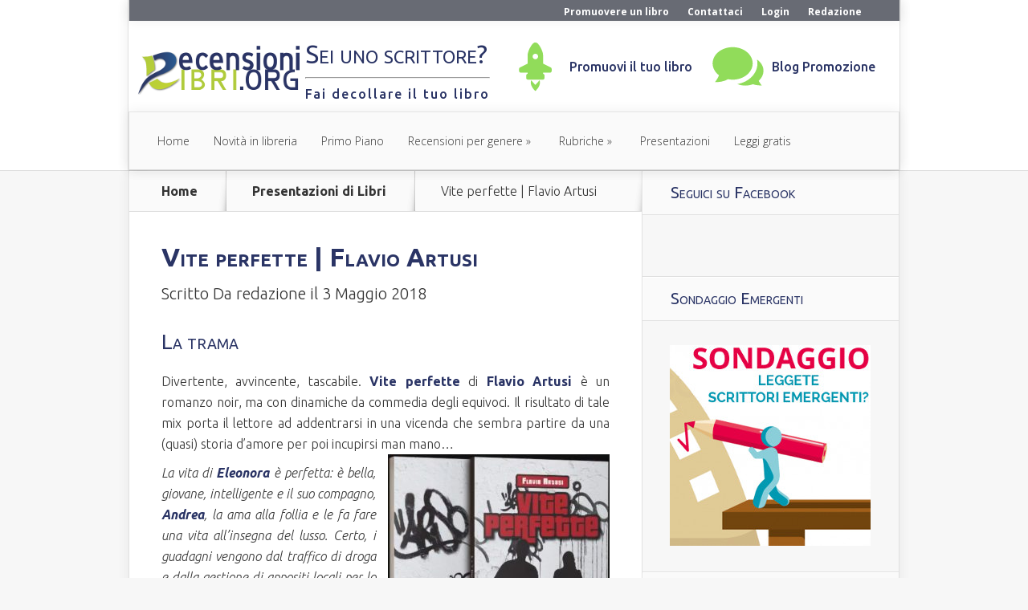

--- FILE ---
content_type: text/html; charset=UTF-8
request_url: https://www.recensionilibri.org/2018/05/289376.html
body_size: 19167
content:
<!DOCTYPE html>
<!--[if IE 6]>
<html id="ie6" lang="it-IT">
<![endif]-->
<!--[if IE 7]>
<html id="ie7" lang="it-IT">
<![endif]-->
<!--[if IE 8]>
<html id="ie8" lang="it-IT">
<![endif]-->
<!--[if !(IE 6) | !(IE 7) | !(IE 8)  ]><!-->
<html lang="it-IT">
<!--<![endif]-->
<head>
<!-- Facebook Pixel Code -->
<script>
  !function(f,b,e,v,n,t,s)
  {if(f.fbq)return;n=f.fbq=function(){n.callMethod?
  n.callMethod.apply(n,arguments):n.queue.push(arguments)};
  if(!f._fbq)f._fbq=n;n.push=n;n.loaded=!0;n.version='2.0';
  n.queue=[];t=b.createElement(e);t.async=!0;
  t.src=v;s=b.getElementsByTagName(e)[0];
  s.parentNode.insertBefore(t,s)}(window, document,'script',
  'https://connect.facebook.net/en_US/fbevents.js');
  fbq('init', '578414095646699');
  fbq('track', 'PageView');
</script>
<noscript><img height="1" width="1" style="display:none"
  src="https://www.facebook.com/tr?id=578414095646699&ev=PageView&noscript=1"
/></noscript>
<!-- End Facebook Pixel Code -->

	<meta charset="UTF-8" />
	<title>Vite perfette | Flavio Artusi</title>
			
	<meta http-equiv="X-UA-Compatible" content="IE=edge">
	<link rel="pingback" href="https://www.recensionilibri.org/xmlrpc.php" />

		<!--[if lt IE 9]>
	<script src="https://www.recensionilibri.org/wp-content/themes/Nexus/js/html5.js" type="text/javascript"></script>
	<![endif]-->

	<script type="text/javascript">
		document.documentElement.className = 'js';
	</script>

	<script>var et_site_url='https://www.recensionilibri.org';var et_post_id='289376';function et_core_page_resource_fallback(a,b){"undefined"===typeof b&&(b=a.sheet.cssRules&&0===a.sheet.cssRules.length);b&&(a.onerror=null,a.onload=null,a.href?a.href=et_site_url+"/?et_core_page_resource="+a.id+et_post_id:a.src&&(a.src=et_site_url+"/?et_core_page_resource="+a.id+et_post_id))}
</script><meta name='robots' content='index, follow, max-image-preview:large, max-snippet:-1, max-video-preview:-1' />

	<!-- This site is optimized with the Yoast SEO plugin v23.7 - https://yoast.com/wordpress/plugins/seo/ -->
	<title>Vite perfette | Flavio Artusi</title>
	<meta name="description" content="Almeno tre i temi portanti di questo romanzo: l’apparenza, rappresentata da quello che vorremmo essere, ma non siamo; l’illusione, manifestata dalla volontà di illudere gli altri e se stessi per adattare la realtà alle nostre esigenze; una vita perfetta, tematica che dà il titolo al testo in esame." />
	<link rel="canonical" href="https://www.recensionilibri.org/2018/05/289376.html" />
	<meta property="og:locale" content="it_IT" />
	<meta property="og:type" content="article" />
	<meta property="og:title" content="Vite perfette | Flavio Artusi" />
	<meta property="og:description" content="Almeno tre i temi portanti di questo romanzo: l’apparenza, rappresentata da quello che vorremmo essere, ma non siamo; l’illusione, manifestata dalla volontà di illudere gli altri e se stessi per adattare la realtà alle nostre esigenze; una vita perfetta, tematica che dà il titolo al testo in esame." />
	<meta property="og:url" content="https://www.recensionilibri.org/2018/05/289376.html" />
	<meta property="og:site_name" content="RecensioniLibri.org" />
	<meta property="article:publisher" content="https://www.facebook.com/recensioni.libri.org" />
	<meta property="article:published_time" content="2018-05-03T11:00:20+00:00" />
	<meta property="article:modified_time" content="2018-05-03T11:44:25+00:00" />
	<meta property="og:image" content="https://www.recensionilibri.org/wp-content/uploads/2018/05/Vite-perfette-276x300.jpg" />
	<meta name="author" content="redazione" />
	<meta name="twitter:card" content="summary_large_image" />
	<meta name="twitter:creator" content="@LeggereLibri" />
	<meta name="twitter:site" content="@LeggereLibri" />
	<meta name="twitter:label1" content="Scritto da" />
	<meta name="twitter:data1" content="redazione" />
	<meta name="twitter:label2" content="Tempo di lettura stimato" />
	<meta name="twitter:data2" content="5 minuti" />
	<script type="application/ld+json" class="yoast-schema-graph">{"@context":"https://schema.org","@graph":[{"@type":"WebPage","@id":"https://www.recensionilibri.org/2018/05/289376.html","url":"https://www.recensionilibri.org/2018/05/289376.html","name":"Vite perfette | Flavio Artusi","isPartOf":{"@id":"https://www.recensionilibri.org/#website"},"primaryImageOfPage":{"@id":"https://www.recensionilibri.org/2018/05/289376.html#primaryimage"},"image":{"@id":"https://www.recensionilibri.org/2018/05/289376.html#primaryimage"},"thumbnailUrl":"https://www.recensionilibri.org/wp-content/uploads/2018/05/Vite-perfette-276x300.jpg","datePublished":"2018-05-03T11:00:20+00:00","dateModified":"2018-05-03T11:44:25+00:00","author":{"@id":"https://www.recensionilibri.org/#/schema/person/acbf8d37dd9e254c50576a871dc28cf5"},"description":"Almeno tre i temi portanti di questo romanzo: l’apparenza, rappresentata da quello che vorremmo essere, ma non siamo; l’illusione, manifestata dalla volontà di illudere gli altri e se stessi per adattare la realtà alle nostre esigenze; una vita perfetta, tematica che dà il titolo al testo in esame.","breadcrumb":{"@id":"https://www.recensionilibri.org/2018/05/289376.html#breadcrumb"},"inLanguage":"it-IT","potentialAction":[{"@type":"ReadAction","target":["https://www.recensionilibri.org/2018/05/289376.html"]}]},{"@type":"ImageObject","inLanguage":"it-IT","@id":"https://www.recensionilibri.org/2018/05/289376.html#primaryimage","url":"https://www.recensionilibri.org/wp-content/uploads/2018/05/Vite-perfette.jpg","contentUrl":"https://www.recensionilibri.org/wp-content/uploads/2018/05/Vite-perfette.jpg","width":968,"height":1052,"caption":"Vite perfette"},{"@type":"BreadcrumbList","@id":"https://www.recensionilibri.org/2018/05/289376.html#breadcrumb","itemListElement":[{"@type":"ListItem","position":1,"name":"Home","item":"https://www.recensionilibri.org/"},{"@type":"ListItem","position":2,"name":"Vite perfette | Flavio Artusi"}]},{"@type":"WebSite","@id":"https://www.recensionilibri.org/#website","url":"https://www.recensionilibri.org/","name":"RecensioniLibri.org","description":"mi piace Leggere Libri ♥","potentialAction":[{"@type":"SearchAction","target":{"@type":"EntryPoint","urlTemplate":"https://www.recensionilibri.org/?s={search_term_string}"},"query-input":{"@type":"PropertyValueSpecification","valueRequired":true,"valueName":"search_term_string"}}],"inLanguage":"it-IT"},{"@type":"Person","@id":"https://www.recensionilibri.org/#/schema/person/acbf8d37dd9e254c50576a871dc28cf5","name":"redazione","url":"https://www.recensionilibri.org/author/redazione"}]}</script>
	<!-- / Yoast SEO plugin. -->


<link rel='dns-prefetch' href='//fonts.googleapis.com' />
<link rel="alternate" type="application/rss+xml" title="RecensioniLibri.org &raquo; Feed" href="https://www.recensionilibri.org/feed" />
<link rel="alternate" type="application/rss+xml" title="RecensioniLibri.org &raquo; Feed dei commenti" href="https://www.recensionilibri.org/comments/feed" />
<link rel="alternate" type="application/rss+xml" title="RecensioniLibri.org &raquo; Vite perfette | Flavio Artusi Feed dei commenti" href="https://www.recensionilibri.org/2018/05/289376.html/feed" />
		<!-- This site uses the Google Analytics by MonsterInsights plugin v9.2.4 - Using Analytics tracking - https://www.monsterinsights.com/ -->
		<!-- Nota: MonsterInsights non è attualmente configurato su questo sito. Il proprietario del sito deve autenticarsi con Google Analytics nel pannello delle impostazioni di MonsterInsights. -->
					<!-- No tracking code set -->
				<!-- / Google Analytics by MonsterInsights -->
		<script type="text/javascript">
/* <![CDATA[ */
window._wpemojiSettings = {"baseUrl":"https:\/\/s.w.org\/images\/core\/emoji\/15.0.3\/72x72\/","ext":".png","svgUrl":"https:\/\/s.w.org\/images\/core\/emoji\/15.0.3\/svg\/","svgExt":".svg","source":{"concatemoji":"https:\/\/www.recensionilibri.org\/wp-includes\/js\/wp-emoji-release.min.js?ver=6.6.2"}};
/*! This file is auto-generated */
!function(i,n){var o,s,e;function c(e){try{var t={supportTests:e,timestamp:(new Date).valueOf()};sessionStorage.setItem(o,JSON.stringify(t))}catch(e){}}function p(e,t,n){e.clearRect(0,0,e.canvas.width,e.canvas.height),e.fillText(t,0,0);var t=new Uint32Array(e.getImageData(0,0,e.canvas.width,e.canvas.height).data),r=(e.clearRect(0,0,e.canvas.width,e.canvas.height),e.fillText(n,0,0),new Uint32Array(e.getImageData(0,0,e.canvas.width,e.canvas.height).data));return t.every(function(e,t){return e===r[t]})}function u(e,t,n){switch(t){case"flag":return n(e,"\ud83c\udff3\ufe0f\u200d\u26a7\ufe0f","\ud83c\udff3\ufe0f\u200b\u26a7\ufe0f")?!1:!n(e,"\ud83c\uddfa\ud83c\uddf3","\ud83c\uddfa\u200b\ud83c\uddf3")&&!n(e,"\ud83c\udff4\udb40\udc67\udb40\udc62\udb40\udc65\udb40\udc6e\udb40\udc67\udb40\udc7f","\ud83c\udff4\u200b\udb40\udc67\u200b\udb40\udc62\u200b\udb40\udc65\u200b\udb40\udc6e\u200b\udb40\udc67\u200b\udb40\udc7f");case"emoji":return!n(e,"\ud83d\udc26\u200d\u2b1b","\ud83d\udc26\u200b\u2b1b")}return!1}function f(e,t,n){var r="undefined"!=typeof WorkerGlobalScope&&self instanceof WorkerGlobalScope?new OffscreenCanvas(300,150):i.createElement("canvas"),a=r.getContext("2d",{willReadFrequently:!0}),o=(a.textBaseline="top",a.font="600 32px Arial",{});return e.forEach(function(e){o[e]=t(a,e,n)}),o}function t(e){var t=i.createElement("script");t.src=e,t.defer=!0,i.head.appendChild(t)}"undefined"!=typeof Promise&&(o="wpEmojiSettingsSupports",s=["flag","emoji"],n.supports={everything:!0,everythingExceptFlag:!0},e=new Promise(function(e){i.addEventListener("DOMContentLoaded",e,{once:!0})}),new Promise(function(t){var n=function(){try{var e=JSON.parse(sessionStorage.getItem(o));if("object"==typeof e&&"number"==typeof e.timestamp&&(new Date).valueOf()<e.timestamp+604800&&"object"==typeof e.supportTests)return e.supportTests}catch(e){}return null}();if(!n){if("undefined"!=typeof Worker&&"undefined"!=typeof OffscreenCanvas&&"undefined"!=typeof URL&&URL.createObjectURL&&"undefined"!=typeof Blob)try{var e="postMessage("+f.toString()+"("+[JSON.stringify(s),u.toString(),p.toString()].join(",")+"));",r=new Blob([e],{type:"text/javascript"}),a=new Worker(URL.createObjectURL(r),{name:"wpTestEmojiSupports"});return void(a.onmessage=function(e){c(n=e.data),a.terminate(),t(n)})}catch(e){}c(n=f(s,u,p))}t(n)}).then(function(e){for(var t in e)n.supports[t]=e[t],n.supports.everything=n.supports.everything&&n.supports[t],"flag"!==t&&(n.supports.everythingExceptFlag=n.supports.everythingExceptFlag&&n.supports[t]);n.supports.everythingExceptFlag=n.supports.everythingExceptFlag&&!n.supports.flag,n.DOMReady=!1,n.readyCallback=function(){n.DOMReady=!0}}).then(function(){return e}).then(function(){var e;n.supports.everything||(n.readyCallback(),(e=n.source||{}).concatemoji?t(e.concatemoji):e.wpemoji&&e.twemoji&&(t(e.twemoji),t(e.wpemoji)))}))}((window,document),window._wpemojiSettings);
/* ]]> */
</script>
<meta content="Nexus Child v.0.1.0" name="generator"/><style id='wp-emoji-styles-inline-css' type='text/css'>

	img.wp-smiley, img.emoji {
		display: inline !important;
		border: none !important;
		box-shadow: none !important;
		height: 1em !important;
		width: 1em !important;
		margin: 0 0.07em !important;
		vertical-align: -0.1em !important;
		background: none !important;
		padding: 0 !important;
	}
</style>
<link rel='stylesheet' id='wp-block-library-css' href='https://www.recensionilibri.org/wp-includes/css/dist/block-library/style.min.css?ver=6.6.2' type='text/css' media='all' />
<style id='classic-theme-styles-inline-css' type='text/css'>
/*! This file is auto-generated */
.wp-block-button__link{color:#fff;background-color:#32373c;border-radius:9999px;box-shadow:none;text-decoration:none;padding:calc(.667em + 2px) calc(1.333em + 2px);font-size:1.125em}.wp-block-file__button{background:#32373c;color:#fff;text-decoration:none}
</style>
<style id='global-styles-inline-css' type='text/css'>
:root{--wp--preset--aspect-ratio--square: 1;--wp--preset--aspect-ratio--4-3: 4/3;--wp--preset--aspect-ratio--3-4: 3/4;--wp--preset--aspect-ratio--3-2: 3/2;--wp--preset--aspect-ratio--2-3: 2/3;--wp--preset--aspect-ratio--16-9: 16/9;--wp--preset--aspect-ratio--9-16: 9/16;--wp--preset--color--black: #000000;--wp--preset--color--cyan-bluish-gray: #abb8c3;--wp--preset--color--white: #ffffff;--wp--preset--color--pale-pink: #f78da7;--wp--preset--color--vivid-red: #cf2e2e;--wp--preset--color--luminous-vivid-orange: #ff6900;--wp--preset--color--luminous-vivid-amber: #fcb900;--wp--preset--color--light-green-cyan: #7bdcb5;--wp--preset--color--vivid-green-cyan: #00d084;--wp--preset--color--pale-cyan-blue: #8ed1fc;--wp--preset--color--vivid-cyan-blue: #0693e3;--wp--preset--color--vivid-purple: #9b51e0;--wp--preset--gradient--vivid-cyan-blue-to-vivid-purple: linear-gradient(135deg,rgba(6,147,227,1) 0%,rgb(155,81,224) 100%);--wp--preset--gradient--light-green-cyan-to-vivid-green-cyan: linear-gradient(135deg,rgb(122,220,180) 0%,rgb(0,208,130) 100%);--wp--preset--gradient--luminous-vivid-amber-to-luminous-vivid-orange: linear-gradient(135deg,rgba(252,185,0,1) 0%,rgba(255,105,0,1) 100%);--wp--preset--gradient--luminous-vivid-orange-to-vivid-red: linear-gradient(135deg,rgba(255,105,0,1) 0%,rgb(207,46,46) 100%);--wp--preset--gradient--very-light-gray-to-cyan-bluish-gray: linear-gradient(135deg,rgb(238,238,238) 0%,rgb(169,184,195) 100%);--wp--preset--gradient--cool-to-warm-spectrum: linear-gradient(135deg,rgb(74,234,220) 0%,rgb(151,120,209) 20%,rgb(207,42,186) 40%,rgb(238,44,130) 60%,rgb(251,105,98) 80%,rgb(254,248,76) 100%);--wp--preset--gradient--blush-light-purple: linear-gradient(135deg,rgb(255,206,236) 0%,rgb(152,150,240) 100%);--wp--preset--gradient--blush-bordeaux: linear-gradient(135deg,rgb(254,205,165) 0%,rgb(254,45,45) 50%,rgb(107,0,62) 100%);--wp--preset--gradient--luminous-dusk: linear-gradient(135deg,rgb(255,203,112) 0%,rgb(199,81,192) 50%,rgb(65,88,208) 100%);--wp--preset--gradient--pale-ocean: linear-gradient(135deg,rgb(255,245,203) 0%,rgb(182,227,212) 50%,rgb(51,167,181) 100%);--wp--preset--gradient--electric-grass: linear-gradient(135deg,rgb(202,248,128) 0%,rgb(113,206,126) 100%);--wp--preset--gradient--midnight: linear-gradient(135deg,rgb(2,3,129) 0%,rgb(40,116,252) 100%);--wp--preset--font-size--small: 13px;--wp--preset--font-size--medium: 20px;--wp--preset--font-size--large: 36px;--wp--preset--font-size--x-large: 42px;--wp--preset--spacing--20: 0.44rem;--wp--preset--spacing--30: 0.67rem;--wp--preset--spacing--40: 1rem;--wp--preset--spacing--50: 1.5rem;--wp--preset--spacing--60: 2.25rem;--wp--preset--spacing--70: 3.38rem;--wp--preset--spacing--80: 5.06rem;--wp--preset--shadow--natural: 6px 6px 9px rgba(0, 0, 0, 0.2);--wp--preset--shadow--deep: 12px 12px 50px rgba(0, 0, 0, 0.4);--wp--preset--shadow--sharp: 6px 6px 0px rgba(0, 0, 0, 0.2);--wp--preset--shadow--outlined: 6px 6px 0px -3px rgba(255, 255, 255, 1), 6px 6px rgba(0, 0, 0, 1);--wp--preset--shadow--crisp: 6px 6px 0px rgba(0, 0, 0, 1);}:where(.is-layout-flex){gap: 0.5em;}:where(.is-layout-grid){gap: 0.5em;}body .is-layout-flex{display: flex;}.is-layout-flex{flex-wrap: wrap;align-items: center;}.is-layout-flex > :is(*, div){margin: 0;}body .is-layout-grid{display: grid;}.is-layout-grid > :is(*, div){margin: 0;}:where(.wp-block-columns.is-layout-flex){gap: 2em;}:where(.wp-block-columns.is-layout-grid){gap: 2em;}:where(.wp-block-post-template.is-layout-flex){gap: 1.25em;}:where(.wp-block-post-template.is-layout-grid){gap: 1.25em;}.has-black-color{color: var(--wp--preset--color--black) !important;}.has-cyan-bluish-gray-color{color: var(--wp--preset--color--cyan-bluish-gray) !important;}.has-white-color{color: var(--wp--preset--color--white) !important;}.has-pale-pink-color{color: var(--wp--preset--color--pale-pink) !important;}.has-vivid-red-color{color: var(--wp--preset--color--vivid-red) !important;}.has-luminous-vivid-orange-color{color: var(--wp--preset--color--luminous-vivid-orange) !important;}.has-luminous-vivid-amber-color{color: var(--wp--preset--color--luminous-vivid-amber) !important;}.has-light-green-cyan-color{color: var(--wp--preset--color--light-green-cyan) !important;}.has-vivid-green-cyan-color{color: var(--wp--preset--color--vivid-green-cyan) !important;}.has-pale-cyan-blue-color{color: var(--wp--preset--color--pale-cyan-blue) !important;}.has-vivid-cyan-blue-color{color: var(--wp--preset--color--vivid-cyan-blue) !important;}.has-vivid-purple-color{color: var(--wp--preset--color--vivid-purple) !important;}.has-black-background-color{background-color: var(--wp--preset--color--black) !important;}.has-cyan-bluish-gray-background-color{background-color: var(--wp--preset--color--cyan-bluish-gray) !important;}.has-white-background-color{background-color: var(--wp--preset--color--white) !important;}.has-pale-pink-background-color{background-color: var(--wp--preset--color--pale-pink) !important;}.has-vivid-red-background-color{background-color: var(--wp--preset--color--vivid-red) !important;}.has-luminous-vivid-orange-background-color{background-color: var(--wp--preset--color--luminous-vivid-orange) !important;}.has-luminous-vivid-amber-background-color{background-color: var(--wp--preset--color--luminous-vivid-amber) !important;}.has-light-green-cyan-background-color{background-color: var(--wp--preset--color--light-green-cyan) !important;}.has-vivid-green-cyan-background-color{background-color: var(--wp--preset--color--vivid-green-cyan) !important;}.has-pale-cyan-blue-background-color{background-color: var(--wp--preset--color--pale-cyan-blue) !important;}.has-vivid-cyan-blue-background-color{background-color: var(--wp--preset--color--vivid-cyan-blue) !important;}.has-vivid-purple-background-color{background-color: var(--wp--preset--color--vivid-purple) !important;}.has-black-border-color{border-color: var(--wp--preset--color--black) !important;}.has-cyan-bluish-gray-border-color{border-color: var(--wp--preset--color--cyan-bluish-gray) !important;}.has-white-border-color{border-color: var(--wp--preset--color--white) !important;}.has-pale-pink-border-color{border-color: var(--wp--preset--color--pale-pink) !important;}.has-vivid-red-border-color{border-color: var(--wp--preset--color--vivid-red) !important;}.has-luminous-vivid-orange-border-color{border-color: var(--wp--preset--color--luminous-vivid-orange) !important;}.has-luminous-vivid-amber-border-color{border-color: var(--wp--preset--color--luminous-vivid-amber) !important;}.has-light-green-cyan-border-color{border-color: var(--wp--preset--color--light-green-cyan) !important;}.has-vivid-green-cyan-border-color{border-color: var(--wp--preset--color--vivid-green-cyan) !important;}.has-pale-cyan-blue-border-color{border-color: var(--wp--preset--color--pale-cyan-blue) !important;}.has-vivid-cyan-blue-border-color{border-color: var(--wp--preset--color--vivid-cyan-blue) !important;}.has-vivid-purple-border-color{border-color: var(--wp--preset--color--vivid-purple) !important;}.has-vivid-cyan-blue-to-vivid-purple-gradient-background{background: var(--wp--preset--gradient--vivid-cyan-blue-to-vivid-purple) !important;}.has-light-green-cyan-to-vivid-green-cyan-gradient-background{background: var(--wp--preset--gradient--light-green-cyan-to-vivid-green-cyan) !important;}.has-luminous-vivid-amber-to-luminous-vivid-orange-gradient-background{background: var(--wp--preset--gradient--luminous-vivid-amber-to-luminous-vivid-orange) !important;}.has-luminous-vivid-orange-to-vivid-red-gradient-background{background: var(--wp--preset--gradient--luminous-vivid-orange-to-vivid-red) !important;}.has-very-light-gray-to-cyan-bluish-gray-gradient-background{background: var(--wp--preset--gradient--very-light-gray-to-cyan-bluish-gray) !important;}.has-cool-to-warm-spectrum-gradient-background{background: var(--wp--preset--gradient--cool-to-warm-spectrum) !important;}.has-blush-light-purple-gradient-background{background: var(--wp--preset--gradient--blush-light-purple) !important;}.has-blush-bordeaux-gradient-background{background: var(--wp--preset--gradient--blush-bordeaux) !important;}.has-luminous-dusk-gradient-background{background: var(--wp--preset--gradient--luminous-dusk) !important;}.has-pale-ocean-gradient-background{background: var(--wp--preset--gradient--pale-ocean) !important;}.has-electric-grass-gradient-background{background: var(--wp--preset--gradient--electric-grass) !important;}.has-midnight-gradient-background{background: var(--wp--preset--gradient--midnight) !important;}.has-small-font-size{font-size: var(--wp--preset--font-size--small) !important;}.has-medium-font-size{font-size: var(--wp--preset--font-size--medium) !important;}.has-large-font-size{font-size: var(--wp--preset--font-size--large) !important;}.has-x-large-font-size{font-size: var(--wp--preset--font-size--x-large) !important;}
:where(.wp-block-post-template.is-layout-flex){gap: 1.25em;}:where(.wp-block-post-template.is-layout-grid){gap: 1.25em;}
:where(.wp-block-columns.is-layout-flex){gap: 2em;}:where(.wp-block-columns.is-layout-grid){gap: 2em;}
:root :where(.wp-block-pullquote){font-size: 1.5em;line-height: 1.6;}
</style>
<link rel='stylesheet' id='wp-polls-css' href='https://www.recensionilibri.org/wp-content/plugins/wp-polls/polls-css.css?ver=2.77.2' type='text/css' media='all' />
<style id='wp-polls-inline-css' type='text/css'>
.wp-polls .pollbar {
	margin: 1px;
	font-size: 6px;
	line-height: 8px;
	height: 8px;
	background-image: url('https://www.recensionilibri.org/wp-content/plugins/wp-polls/images/default/pollbg.gif');
	border: 1px solid #c8c8c8;
}

</style>
<link rel='stylesheet' id='wp-pagenavi-css' href='https://www.recensionilibri.org/wp-content/plugins/wp-pagenavi/pagenavi-css.css?ver=2.70' type='text/css' media='all' />
<link rel='stylesheet' id='nexus-fonts-css' href='https://fonts.googleapis.com/css?family=Open+Sans:300italic,400italic,700italic,800italic,400,300,700,800|Raleway:400,200,100,500,700,800,900&#038;subset=latin,latin-ext' type='text/css' media='all' />
<link rel='stylesheet' id='et-gf-ubuntu-css' href='https://fonts.googleapis.com/css?family=Ubuntu:300,300italic,regular,italic,500,500italic,700,700italic&#038;subset=latin,latin-ext' type='text/css' media='all' />
<link rel='stylesheet' id='nexus-style-css' href='https://www.recensionilibri.org/wp-content/themes/NexusChild/style.css?ver=6.6.2' type='text/css' media='all' />
<link rel='stylesheet' id='et-shortcodes-css-css' href='https://www.recensionilibri.org/wp-content/themes/Nexus/epanel/shortcodes/css/shortcodes-legacy.css?ver=1.7.14' type='text/css' media='all' />
<link rel='stylesheet' id='et-shortcodes-responsive-css-css' href='https://www.recensionilibri.org/wp-content/themes/Nexus/epanel/shortcodes/css/shortcodes_responsive.css?ver=1.7.14' type='text/css' media='all' />
<link rel='stylesheet' id='magnific_popup-css' href='https://www.recensionilibri.org/wp-content/themes/Nexus/includes/page_templates/js/magnific_popup/magnific_popup.css?ver=1.3.4' type='text/css' media='screen' />
<link rel='stylesheet' id='et_page_templates-css' href='https://www.recensionilibri.org/wp-content/themes/Nexus/includes/page_templates/page_templates.css?ver=1.8' type='text/css' media='screen' />
<script type="text/javascript" src="https://www.recensionilibri.org/wp-includes/js/jquery/jquery.min.js?ver=3.7.1" id="jquery-core-js"></script>
<script type="text/javascript" src="https://www.recensionilibri.org/wp-includes/js/jquery/jquery-migrate.min.js?ver=3.4.1" id="jquery-migrate-js"></script>
<link rel="https://api.w.org/" href="https://www.recensionilibri.org/wp-json/" /><link rel="alternate" title="JSON" type="application/json" href="https://www.recensionilibri.org/wp-json/wp/v2/posts/289376" /><link rel="EditURI" type="application/rsd+xml" title="RSD" href="https://www.recensionilibri.org/xmlrpc.php?rsd" />
<meta name="generator" content="WordPress 6.6.2" />
<link rel='shortlink' href='https://www.recensionilibri.org/?p=289376' />
<link rel="alternate" title="oEmbed (JSON)" type="application/json+oembed" href="https://www.recensionilibri.org/wp-json/oembed/1.0/embed?url=https%3A%2F%2Fwww.recensionilibri.org%2F2018%2F05%2F289376.html" />
<link rel="alternate" title="oEmbed (XML)" type="text/xml+oembed" href="https://www.recensionilibri.org/wp-json/oembed/1.0/embed?url=https%3A%2F%2Fwww.recensionilibri.org%2F2018%2F05%2F289376.html&#038;format=xml" />
<link rel="preload" href="https://www.recensionilibri.org/wp-content/plugins/bloom/core/admin/fonts/modules.ttf" as="font" crossorigin="anonymous"><meta name="viewport" content="width=device-width, initial-scale=1.0, maximum-scale=1.0, user-scalable=0" />	<style>
		a { color: #4bb6f5; }

		body { color: #333333; }

		#top-menu li.current-menu-item > a, #top-menu > li > a:hover, .meta-info, .et-description .post-meta span, .categories-tabs:after, .home-tab-active, .home-tab-active:before, a.read-more, .comment-reply-link, h1.post-heading, .form-submit input, .home-tab-active:before, .et-recent-videos-wrap li:before, .nav li ul, .et_mobile_menu, #top-menu > .sfHover > a { background-color: #a9d300; }

		.featured-comments span, #author-info strong, #footer-bottom .current-menu-item a, .featured-comments span { color: #a9d300; }
		.entry-content blockquote, .widget li:before, .footer-widget li:before, .et-popular-mobile-arrow-next { border-left-color: #a9d300; }

		.et-popular-mobile-arrow-previous { border-right-color: #a9d300; }

		#top-menu > li > a { color: #333333; }

		#top-menu > li.current-menu-item > a, #top-menu li li a, .et_mobile_menu li a { color: #ffffff; }

	body { font-family: 'Ubuntu', Helvetica, Arial, Lucida, sans-serif; }	</style>
<style>#featured { background-image: url(https://www.recensionilibri.org/wp-content/uploads/2016/12/sfondo-libreria-recensionilibri.jpg); }</style><link rel="shortcut icon" href="https://www.recensionilibri.org/wp-content/uploads/2016/01/favicon-rl.png" /></head>
<body class="post-template-default single single-post postid-289376 single-format-standard et_bloom et_includes_sidebar">
	<header id="main-header">
		<div class="container">
                    <div id="top-header">
			<div class="container clearfix">
				<div id="et-secondary-menu">
                                                                            <div class="et-secondary-nav"><ul id="et-secondary-nav" class="menu"><li id="menu-item-279099" class="menu-item menu-item-type-custom menu-item-object-custom menu-item-279099"><a title="Come promuovere un libro su questo sito" href="http://promozione.recensionilibri.org">Promuovere un libro</a></li>
<li id="menu-item-283860" class="menu-item menu-item-type-custom menu-item-object-custom menu-item-283860"><a href="http://promozione.recensionilibri.org/contattaci/">Contattaci</a></li>
<li id="menu-item-278716" class="menu-item menu-item-type-custom menu-item-object-custom menu-item-278716"><a href="https://www.recensionilibri.org/wp-login.php">Login</a></li>
<li id="menu-item-279109" class="menu-item menu-item-type-custom menu-item-object-custom menu-item-279109"><a href="http://promozione.recensionilibri.org/redazione">Redazione</a></li>
</ul></div>                                    				</div> <!-- #et-secondary-menu -->

			</div> <!-- .container -->
                    </div>
                    	<div id="top-info" class="clearfix">
                            <div class="header-promo">
                                <div class="header-menu-promo-title">
                                    <div class="menu-text-title">
                                        <h1>Sei uno scrittore?</h1>
                                        <hr/>
                                        <span>Fai decollare il tuo libro</span>
                                    </div>
                                </div>
                                <div class="header-menu-promo">
                                    <div class="menu-icons"><img src="https://www.recensionilibri.org/wp-content/themes/NexusChild/images/launching-rocket.svg"></div>
                                    <div class="menu-text"><a target="_blank" href="https://svoltarepagina.it/?utm_source=recensionilibri.org&utm_medium=link&utm_campaign=Fai%20decollare%20il%20tuo%20libro&utm_content=promuovi%20il%20tuo%20libro">Promuovi il tuo libro</a></div>
                                </div>
                                <div class="header-menu-promo">
                                    <div class="menu-icons"><img src="https://www.recensionilibri.org/wp-content/themes/NexusChild/images/icon_chat.svg"></div>
                                    <div class="menu-text"><a target="_blank" href="https://svoltarepagina.it/blog?utm_source=recensionilibri.org&utm_medium=link&utm_campaign=Fai%20decollare%20il%20tuo%20libro">Blog Promozione</a></div>
                                </div>
                            </div>
                                                            
                            				<a href="https://www.recensionilibri.org/">
					<img src="https://www.recensionilibri.org/wp-content/uploads/2016/01/official-logo.png" alt="RecensioniLibri.org" id="logo" />
				</a>
			</div>

			<div id="top-navigation" class="clearfix">
				<div id="et_mobile_nav_menu"><a href="#" class="mobile_nav closed">Navigation Menu<span class="et_mobile_arrow"></span></a></div>
				<nav>
				<ul id="top-menu" class="nav"><li id="menu-item-4228" class="menu-item menu-item-type-custom menu-item-object-custom menu-item-4228"><a href="http://recensionilibri.org">Home</a></li>
<li id="menu-item-278719" class="menu-item menu-item-type-taxonomy menu-item-object-category menu-item-278719"><a href="https://www.recensionilibri.org/novita-in-libreria">Novità in libreria</a></li>
<li id="menu-item-278749" class="menu-item menu-item-type-taxonomy menu-item-object-category menu-item-278749"><a href="https://www.recensionilibri.org/recensioni-in-primo-piano">Primo Piano</a></li>
<li id="menu-item-278723" class="menu-item menu-item-type-taxonomy menu-item-object-category menu-item-has-children menu-item-278723"><a href="https://www.recensionilibri.org/recensioni-per-genere">Recensioni per genere</a>
<ul class="sub-menu">
	<li id="menu-item-278724" class="menu-item menu-item-type-taxonomy menu-item-object-category menu-item-278724"><a href="https://www.recensionilibri.org/recensioni-per-genere/benessere-e-spiritualita">Benessere e Spiritualità</a></li>
	<li id="menu-item-278725" class="menu-item menu-item-type-taxonomy menu-item-object-category menu-item-278725"><a href="https://www.recensionilibri.org/recensioni-per-genere/biografia">Biografie</a></li>
	<li id="menu-item-278726" class="menu-item menu-item-type-taxonomy menu-item-object-category menu-item-278726"><a href="https://www.recensionilibri.org/recensioni-per-genere/classici-della-letteratura">Classici</a></li>
	<li id="menu-item-278731" class="menu-item menu-item-type-taxonomy menu-item-object-category menu-item-278731"><a href="https://www.recensionilibri.org/recensioni-per-genere/giornalismo">Giornalismo</a></li>
	<li id="menu-item-286812" class="menu-item menu-item-type-taxonomy menu-item-object-category menu-item-has-children menu-item-286812"><a href="https://www.recensionilibri.org/recensioni-per-genere/romanzo">Romanzo</a>
	<ul class="sub-menu">
		<li id="menu-item-286814" class="menu-item menu-item-type-taxonomy menu-item-object-category menu-item-286814"><a href="https://www.recensionilibri.org/recensioni-per-genere/romanzo/chick-lit">Chick Lit</a></li>
		<li id="menu-item-286817" class="menu-item menu-item-type-taxonomy menu-item-object-category menu-item-286817"><a href="https://www.recensionilibri.org/recensioni-per-genere/romanzo/fantasy">Fantasy</a></li>
		<li id="menu-item-286818" class="menu-item menu-item-type-taxonomy menu-item-object-category menu-item-286818"><a href="https://www.recensionilibri.org/recensioni-per-genere/romanzo/filosofia">Filosofici</a></li>
		<li id="menu-item-286820" class="menu-item menu-item-type-taxonomy menu-item-object-category menu-item-286820"><a href="https://www.recensionilibri.org/recensioni-per-genere/romanzo/giallo">Giallo</a></li>
		<li id="menu-item-286821" class="menu-item menu-item-type-taxonomy menu-item-object-category menu-item-286821"><a href="https://www.recensionilibri.org/recensioni-per-genere/romanzo/guerra">Guerra</a></li>
		<li id="menu-item-286825" class="menu-item menu-item-type-taxonomy menu-item-object-category menu-item-286825"><a href="https://www.recensionilibri.org/recensioni-per-genere/romanzo/romanzo-storico">Storico</a></li>
		<li id="menu-item-286826" class="menu-item menu-item-type-taxonomy menu-item-object-category menu-item-286826"><a href="https://www.recensionilibri.org/recensioni-per-genere/romanzo/thriller">Thriller</a></li>
	</ul>
</li>
	<li id="menu-item-278734" class="menu-item menu-item-type-taxonomy menu-item-object-category menu-item-278734"><a href="https://www.recensionilibri.org/recensioni-per-genere/poesia">Poesia</a></li>
	<li id="menu-item-278735" class="menu-item menu-item-type-taxonomy menu-item-object-category menu-item-278735"><a href="https://www.recensionilibri.org/recensioni-per-genere/racconti-e-raccolte">Racconti</a></li>
	<li id="menu-item-278738" class="menu-item menu-item-type-taxonomy menu-item-object-category menu-item-278738"><a href="https://www.recensionilibri.org/saggistica">Saggistica</a></li>
	<li id="menu-item-278739" class="menu-item menu-item-type-taxonomy menu-item-object-category menu-item-278739"><a href="https://www.recensionilibri.org/storiografia">Storiografia</a></li>
</ul>
</li>
<li id="menu-item-278748" class="menu-item menu-item-type-taxonomy menu-item-object-category menu-item-has-children menu-item-278748"><a href="https://www.recensionilibri.org/rubriche">Rubriche</a>
<ul class="sub-menu">
	<li id="menu-item-278741" class="menu-item menu-item-type-taxonomy menu-item-object-category menu-item-278741"><a href="https://www.recensionilibri.org/rubriche/case-editrici">Case editrici</a></li>
	<li id="menu-item-278742" class="menu-item menu-item-type-taxonomy menu-item-object-category menu-item-278742"><a href="https://www.recensionilibri.org/rubriche/eventi-e-festival">Eventi</a></li>
	<li id="menu-item-278743" class="menu-item menu-item-type-taxonomy menu-item-object-category menu-item-278743"><a href="https://www.recensionilibri.org/rubriche/giocosi-equilibri">Giocosi EquiLibri</a></li>
	<li id="menu-item-278744" class="menu-item menu-item-type-taxonomy menu-item-object-category menu-item-278744"><a href="https://www.recensionilibri.org/rubriche/interviste">Interviste</a></li>
	<li id="menu-item-278745" class="menu-item menu-item-type-taxonomy menu-item-object-category menu-item-278745"><a href="https://www.recensionilibri.org/rubriche/lo-scrittore-dietro-langolo">Lo scrittore dietro l&#8217;angolo</a></li>
	<li id="menu-item-278746" class="menu-item menu-item-type-taxonomy menu-item-object-category menu-item-278746"><a href="https://www.recensionilibri.org/rubriche/notizie">Notizie</a></li>
	<li id="menu-item-279830" class="menu-item menu-item-type-taxonomy menu-item-object-category menu-item-279830"><a href="https://www.recensionilibri.org/sondaggi">Sondaggi</a></li>
	<li id="menu-item-278747" class="menu-item menu-item-type-taxonomy menu-item-object-category menu-item-278747"><a href="https://www.recensionilibri.org/rubriche/temi-e-monografie">Temi e Monografie</a></li>
</ul>
</li>
<li id="menu-item-283825" class="menu-item menu-item-type-taxonomy menu-item-object-category current-post-ancestor current-menu-parent current-post-parent menu-item-283825"><a href="https://www.recensionilibri.org/autori-emergenti-italiani">Presentazioni</a></li>
<li id="menu-item-285570" class="menu-item menu-item-type-post_type menu-item-object-page menu-item-285570"><a href="https://www.recensionilibri.org/racconti-scaricare-gratis">Leggi gratis</a></li>
</ul>				</nav>

				<ul id="et-social-icons">
										<li class="twitter">
						<a href="https://twitter.com/@LeggereLibri">
							<span class="et-social-normal">Follow us on Twitter</span>
							<span class="et-social-hover"></span>
						</a>
					</li>
					
										<li class="facebook">
						<a href="https://www.facebook.com/recensioni.libri.org">
							<span class="et-social-normal">Follow us on Facebook</span>
							<span class="et-social-hover"></span>
						</a>
					</li>
					
										<li class="rss">
												<a href="https://www.recensionilibri.org/rss">
							<span class="et-social-normal">Subscribe To Rss Feed</span>
							<span class="et-social-hover"></span>
						</a>
					</li>
					
										<li class="google">
						<a href="https://plus.google.com/+RecensionilibriOrgRL">
							<span class="et-social-normal">Follow Us On Google+</span>
							<span class="et-social-hover"></span>
						</a>
					</li>
									</ul>
			</div> <!-- #top-navigation -->
		</div> <!-- .container -->
	</header> <!-- #main-header -->


<div class="page-wrap container">
	<div id="main-content">
		<div class="main-content-wrap clearfix">
			<div id="content">
				
<div id="breadcrumbs">
			  	<span class="et_breadcrumbs_content">
				<a href="https://www.recensionilibri.org" class="breadcrumbs_home">Home</a> <span class="raquo">&raquo;</span>

								<a href="https://www.recensionilibri.org/autori-emergenti-italiani">Presentazioni di Libri</a> <span class="raquo">&raquo;</span> </span> <!-- .et_breadcrumbs_content --><span class="et_breadcrumbs_title">Vite perfette | Flavio Artusi</span>				
				</div> <!-- #breadcrumbs -->
				<div id="left-area">

									
					<article class="entry-content clearfix">
											<h1 class="main-title">Vite perfette | Flavio Artusi</h1>
					
						<p class="post-meta">Scritto Da <a href="https://www.recensionilibri.org/author/redazione" title="Scritti da redazione" rel="author">redazione</a> il 3 Maggio 2018</p>
                                                                                                        

				
					<h2>La trama</h2>
<p>Divertente, avvincente, tascabile. <strong>Vite perfette</strong> di <strong>Flavio Artusi</strong> è un romanzo noir, ma con dinamiche da commedia degli equivoci. Il risultato di tale mix porta il lettore ad addentrarsi in una vicenda che sembra partire da una (quasi) storia d’amore per poi incupirsi man mano… <a href="[sdm_download_link id=289382]"><img fetchpriority="high" decoding="async" class="alignright wp-image-289377 size-medium" src="https://www.recensionilibri.org/wp-content/uploads/2018/05/Vite-perfette-276x300.jpg" alt="Vite perfette" width="276" height="300" srcset="https://www.recensionilibri.org/wp-content/uploads/2018/05/Vite-perfette-276x300.jpg 276w, https://www.recensionilibri.org/wp-content/uploads/2018/05/Vite-perfette-768x835.jpg 768w, https://www.recensionilibri.org/wp-content/uploads/2018/05/Vite-perfette-610x663.jpg 610w, https://www.recensionilibri.org/wp-content/uploads/2018/05/Vite-perfette.jpg 968w" sizes="(max-width: 276px) 100vw, 276px" /></a></p>
<p><em>La vita di <strong>Eleonora</strong> è perfetta: è bella, giovane, intelligente e il suo compagno, <strong>Andrea</strong>, la ama alla follia e le fa fare una vita all’insegna del lusso. Certo, i guadagni vengono dal traffico di droga e dalla gestione di appositi locali per lo spaccio, ma chi è lei per giudicare? <strong>È felice e la perfezione della sua vita la rende soddisfatta.</strong></em></p>
<p><strong><em>Giancarlo</em></strong><em> ha tutto: una bellissima moglie, due splendidi figli, un’attività farmaceutica prospera e una vita benestante. La sua vita sarebbe perfetta, se non fosse che <strong>Adele</strong>, la compagna, è dispotica e prepotente sia nei suoi confronti che in quelli dell’unico figlio maschio: <strong>Fabio</strong>, brutalmente oppresso dalle pretese della madre e dal paragone con la precisissima sorella maggiore.</em></p>
<p><strong><em>Le vite perfette di Giancarlo ed Eleonora si incrociano</em></strong><em> quando la ragazza si presenta alla farmacia per un colloquio di lavoro e l’uomo decide di assumerla per un tirocinio. Gli intenti di Eleonora sono tutt’altro che onesti: il suo scopo è quello di utilizzare il laboratorio Galenico della farmacia per distillare droghe e aiutare Andrea nei suoi traffici. </em></p>
<p><strong><em>L’esistenza di tutti, tuttavia, viene sconvolta</em></strong><em> quando Eleonora si trova davanti ad un’amara verità che riguarda il suo Andrea…</em></p>
<p><strong>[sdm_download id=&#8221;289382&#8243; fancy=&#8221;0&#8243; color=&#8221;green&#8221; button_text=&#8221;Scarica il racconto&#8221;]</strong></p>
<p>Almeno tre i temi portanti di questo romanzo: <strong>l’apparenza</strong>, rappresentata da quello che vorremmo essere, ma non siamo, e da tutto ciò che cerchiamo di mostrare agli altri; <strong>l’illusione</strong>, fortemente legata all’apparenza, manifestata dalla volontà di illudere gli altri e se stessi per adattare la realtà alle nostre esigenze; <strong>una vita perfetta</strong>, tematica che dà il titolo al testo in esame e che si va ad espletare attraverso la ricerca della “perfezione”, vera e propria costante dell’esistenza umana.</p>
<blockquote>
<p><em>Devi ucciderla» gli ripeto scandendo bene le parole. Lui si alza di scatto, si guarda intorno, come ad assicurarsi che nessuno ci abbia sentito, poi si guarda addosso, come se sentisse già su di sé lo sporco del sangue.</em></p>
<p><em>«No, no, no» inizia a balbettare come un cretino «no, no, no, non posso, non potrei…».</em></p>
<p><em>Mi alzo anch’io, e lo fisso duramente, devo interrompere quel delirio: «Ti immagini se la cosa si venisse a sapere, l’umiliazione con i vicini, i miei genitori, i miei fratelli…» non mi fermo neanche davanti a Giancarlo che farfuglia parole senza senso, il mio volto si riga di lacrime: «Tu l’hai messa incinta e tu la devi uccidere!».</em></p>
<p><em>«Non puoi chiedermi questo, come potrei fare?»</em></p>
</blockquote>
<h2>L’autore</h2>
<p><strong>Flavio Artusi</strong>, 30 anni, dopo gli studi in economia, inizia a lavorare come videomaker e regista. Realizza alcuni cortometraggi, collabora con diverse produzioni cinematografiche e televisive e alla stesura di alcune sceneggiature.</p>
<p><strong>Vite perfette</strong> è il suo romanzo d’esordio anche se non mancano le idee e le storie per il futuro, tant’è che l’autore spera di pubblicarle presto. L’amore per la scrittura in Artusi va di pari passo con un altro grande amore, ovvero quello per le storie: “<strong><em>La mia è una passione per le storie, ascoltarle, raccontarle mi è sempre piaciuto</em></strong><em>, che la forma sia scritta, immagini, il punto è raccontare una storia avvincente, il poter passare qualche ora al di fuori della propria routine</em> &#8211; ci rivela &#8211; <em>la mia personale passione per la scrittura è stata la naturale conseguenza della mia passione per la lettura. <strong>Mi appassionavo alle storie, poi mi sono appassionato agli autori</strong>, e poi ho cercato di comprenderne i meccanismi…</em>”</p>
<p><strong>Vite perfette</strong> si rivolge <strong>a un pubblico molto eterogeneo</strong>, anche se la fascia d’età prediletta di lettori pare essere quella che va dai 30 ai 40 anni.</p>
<p><strong>A chi è dedicato?</strong> “<em>Alle persone a me più vicine, famigliari e amici che consapevolmente, o inconsapevolmente mi hanno aiutato e supportato nel mio percorso</em>. <em>Il complimento più bello è stato forse quello fatto da mia madre, che non aveva mai letto il libro prima della sua pubblicazione e mi ha detto, leggendolo, che dopo poche pagine si era scordata che fossi io l’autore, era talmente presa dalla trama, dagli eventi da scordarsi che stesse leggendo il romanzo del figlio. Non so se in realtà sia un complimento, tuttavia a me ha fatto piacere, il fatto che non si trovasse me in quelle parole, perché <strong>una delle cose che ho cercato di fare è stato mimetizzarmi il più possibile dietro i personaggi</strong></em>”.</p>
<p><strong><em><a href="https://www.recensionilibri.org/2018/03/intervista-a-flavio-artusi-autore-de-vite-perfette.html">QUI</a> potete leggere la nostra intervista all’autore.</em></strong></p>
<h2>Lo stile</h2>
<p>In tema di stile, <strong>Flavio Artusi</strong> non ha dubbi sul fatto che l’attività di lettore abbia ispirato non poco quella di scrittore, come lui stesso sottolinea: “<em>Un autore che ha mi ha molto influenzato è <strong>Palahniuk</strong>, per il suo modo diretto e la costante critica all’ipocrisia occidentale. <strong>Stefano Benni</strong> per la sua ironia dissacrante e l’incredibile fantasia, anche per la capacità di sapersi destreggiare in tantissimi generi letterari. Un altro passaggio fondamentale della mia vita di lettore è stato sicuramente <strong>Salinger</strong> e il suo ‘Giovane Holden’, che ha sicuramente cambiato la mia prospettiva di lettore.</em> <em>Tuttavia, almeno per questo libro, <strong>Chuck Palahniuk</strong> forse è stata la maggiore ispirazione, il genere potrebbe essere simile. Non è stata una volontà di imitazione, ma per quello che volevo raccontare mi è venuto naturale usare questo stile di racconto, che credo sia vicino a lui</em>”.</p>
<p>Infatti, per lo stile narrativo, l’opera protagonista della nostra presentazione potrebbe ricordare <strong><em>Gang Bang</em></strong> di <strong>Chuck Palahniuk</strong>, in virtù di diversi elementi, tra cui il fatto che la vicenda venga narrata da più personaggi e, di conseguenza, da differenti punti di vista.</p>
<p>Però non c’è soltanto la letteratura come fonte di ispirazione per il nostro autore. Nella stesura di <strong>Vite perfette</strong> hanno avuto un ruolo importante anche <strong>serie tv</strong> <strong>e film</strong>: “<em>Sicuramente sono stato influenzato da tanto cinema e serie tv, sono un fruitore di film e serie da sempre, soprattutto per quanto riguarda alcune atmosfere, alcune situazioni riconosco io stesso l’influenza di un certo tipo di cinema, un po’ Tarantino, un po’ i fratelli Coen</em> &#8211; ci spiega Artusi &#8211; <em>poi determinati ambienti, situazioni, alcuni fatti di cronaca che invadono i tg nazionali, le influenze sono state molte.</em>”</p>
<div class="sponsored-space">
<p>Spazio promozionale. Vuoi una presentazione professionale? <a href="/pubblicita">Clicca qui</a></p>
</div>
					</article> <!-- .entry -->

					
					<div id="et-box-author">
						<div id="et-bio-author">
							<div class="author-avatar">
															</div> <!-- end #author-avatar -->

							<p id="author-info">
								<strong>Autore:</strong> redazione							</p> <!-- end #author-info -->

							<p></p>
						</div>

						<div id="et-post-share" class="clearfix">
							<span>Condividi Questo Post Su</span>
							<ul id="et-share-icons">
							<li class="google-share"><a href="https://plus.google.com/share?url=https://www.recensionilibri.org/2018/05/289376.html" target="_blank" class="et-share-button et-share-google">Google</a></li><li class="facebook-share"><a href="http://www.facebook.com/sharer/sharer.php?s=100&amp;p[url]=https://www.recensionilibri.org/2018/05/289376.html&amp;p[images][0]=&amp;p[title]=Vite perfette | Flavio Artusi" target="_blank" class="et-share-button et-share-facebook">Facebook</a></li><li class="twitter-share"><a href="https://twitter.com/intent/tweet?url=https://www.recensionilibri.org/2018/05/289376.html&amp;text=Vite perfette | Flavio Artusi" target="_blank" class="et-share-button et-share-twitter">Twitter</a></li>							</ul>
						</div>
					</div>

				
					<!-- You can start editing here. -->

<section id="comment-wrap">
		   <div id="comment-section" class="nocomments">
		  			 <!-- If comments are open, but there are no comments. -->

		  	   </div>
					<div id="respond" class="comment-respond">
		<h3 id="reply-title" class="comment-reply-title"><span>Invia un Commento</span></h3><form action="https://www.recensionilibri.org/wp-comments-post.php" method="post" id="commentform" class="comment-form"><p class="comment-notes"><span id="email-notes">Il tuo indirizzo email non sarà pubblicato.</span> <span class="required-field-message">I campi obbligatori sono contrassegnati <span class="required">*</span></span></p><p class="comment-form-comment"><label for="comment">Commento <span class="required">*</span></label> <textarea id="comment" name="comment" cols="45" rows="8" maxlength="65525" required="required"></textarea></p><p class="comment-form-author"><label for="author">Nome <span class="required">*</span></label> <input id="author" name="author" type="text" value="" size="30" maxlength="245" autocomplete="name" required="required" /></p>
<p class="comment-form-email"><label for="email">Email <span class="required">*</span></label> <input id="email" name="email" type="text" value="" size="30" maxlength="100" aria-describedby="email-notes" autocomplete="email" required="required" /></p>
<p class="comment-form-url"><label for="url">Sito web</label> <input id="url" name="url" type="text" value="" size="30" maxlength="200" autocomplete="url" /></p>
<p class="comment-form-cookies-consent"><input id="wp-comment-cookies-consent" name="wp-comment-cookies-consent" type="checkbox" value="yes" /> <label for="wp-comment-cookies-consent">Salva il mio nome, email e sito web in questo browser per la prossima volta che commento.</label></p>
<p class="form-submit"><input name="submit" type="submit" id="submit" class="submit" value="Invia Commento" /> <input type='hidden' name='comment_post_ID' value='289376' id='comment_post_ID' />
<input type='hidden' name='comment_parent' id='comment_parent' value='0' />
</p><p style="display: none;"><input type="hidden" id="akismet_comment_nonce" name="akismet_comment_nonce" value="2f9f9dee10" /></p><p style="display: none !important;" class="akismet-fields-container" data-prefix="ak_"><label>&#916;<textarea name="ak_hp_textarea" cols="45" rows="8" maxlength="100"></textarea></label><input type="hidden" id="ak_js_1" name="ak_js" value="9"/><script>document.getElementById( "ak_js_1" ).setAttribute( "value", ( new Date() ).getTime() );</script></p></form>	</div><!-- #respond -->
		</section>				
				</div> 	<!-- end #left-area -->
			</div> <!-- #content -->

				<div id="sidebar">
		<div id="text-3" class="widget widget_text"><h4 class="widgettitle">Seguici su Facebook</h4>			<div class="textwidget"><div class="fb-like-box"  data-href="http://www.facebook.com/pages/Leggere-libri-/182366933732" data-width="250" data-show-faces="true" data-stream="false" data-header="false"></div>
</div>
		</div> <!-- end .widget --><div id="custom_html-2" class="widget_text widget widget_custom_html"><h4 class="widgettitle">Sondaggio Emergenti</h4><div class="textwidget custom-html-widget"><a target="_blank" href="https://insights.hotjar.com/s?siteId=132849&surveyId=15056" rel="noopener"><img src="https://www.recensionilibri.org/wp-content/uploads/2016/11/Sondaggio-EMERGENTI-banner-250.jpg" /></a></div></div> <!-- end .widget --><div id="search-3" class="widget widget_search"><h4 class="widgettitle">Cerca nel sito</h4><form role="search" method="get" id="searchform" class="searchform" action="https://www.recensionilibri.org/">
				<div>
					<label class="screen-reader-text" for="s">Ricerca per:</label>
					<input type="text" value="" name="s" id="s" />
					<input type="submit" id="searchsubmit" value="Cerca" />
				</div>
			</form></div> <!-- end .widget --><div id="tag_cloud-3" class="widget widget_tag_cloud"><h4 class="widgettitle">Recensioni per tema</h4><div class="tagcloud"><a href="https://www.recensionilibri.org/tag/adolescenza" class="tag-cloud-link tag-link-548 tag-link-position-1" style="font-size: 16.781065088757pt;" aria-label="adolescenza (125 elementi)">adolescenza</a>
<a href="https://www.recensionilibri.org/tag/amicizia" class="tag-cloud-link tag-link-743 tag-link-position-2" style="font-size: 17.195266272189pt;" aria-label="amicizia (140 elementi)">amicizia</a>
<a href="https://www.recensionilibri.org/tag/amore" class="tag-cloud-link tag-link-6801 tag-link-position-3" style="font-size: 21.502958579882pt;" aria-label="amore (465 elementi)">amore</a>
<a href="https://www.recensionilibri.org/tag/attualita" class="tag-cloud-link tag-link-6861 tag-link-position-4" style="font-size: 17.85798816568pt;" aria-label="attualità (170 elementi)">attualità</a>
<a href="https://www.recensionilibri.org/tag/avventura" class="tag-cloud-link tag-link-832 tag-link-position-5" style="font-size: 17.278106508876pt;" aria-label="avventura (142 elementi)">avventura</a>
<a href="https://www.recensionilibri.org/tag/azione" class="tag-cloud-link tag-link-1406 tag-link-position-6" style="font-size: 14.378698224852pt;" aria-label="azione (63 elementi)">azione</a>
<a href="https://www.recensionilibri.org/tag/best-seller" class="tag-cloud-link tag-link-1336 tag-link-position-7" style="font-size: 18.603550295858pt;" aria-label="best seller (210 elementi)">best seller</a>
<a href="https://www.recensionilibri.org/tag/bestseller" class="tag-cloud-link tag-link-9291 tag-link-position-8" style="font-size: 11.065088757396pt;" aria-label="bestseller (25 elementi)">bestseller</a>
<a href="https://www.recensionilibri.org/tag/criminalita" class="tag-cloud-link tag-link-6851 tag-link-position-9" style="font-size: 13.467455621302pt;" aria-label="criminalità (49 elementi)">criminalità</a>
<a href="https://www.recensionilibri.org/tag/destino" class="tag-cloud-link tag-link-1177 tag-link-position-10" style="font-size: 16.532544378698pt;" aria-label="destino (116 elementi)">destino</a>
<a href="https://www.recensionilibri.org/tag/donne" class="tag-cloud-link tag-link-569 tag-link-position-11" style="font-size: 20.508875739645pt;" aria-label="donne (352 elementi)">donne</a>
<a href="https://www.recensionilibri.org/tag/editoria" class="tag-cloud-link tag-link-9121 tag-link-position-12" style="font-size: 18.023668639053pt;" aria-label="editoria (178 elementi)">editoria</a>
<a href="https://www.recensionilibri.org/tag/famiglia" class="tag-cloud-link tag-link-6811 tag-link-position-13" style="font-size: 18.10650887574pt;" aria-label="famiglia (181 elementi)">famiglia</a>
<a href="https://www.recensionilibri.org/tag/fantasy" class="tag-cloud-link tag-link-11780 tag-link-position-14" style="font-size: 15.621301775148pt;" aria-label="fantasy (91 elementi)">fantasy</a>
<a href="https://www.recensionilibri.org/tag/giallo-2" class="tag-cloud-link tag-link-11341 tag-link-position-15" style="font-size: 13.550295857988pt;" aria-label="giallo (50 elementi)">giallo</a>
<a href="https://www.recensionilibri.org/tag/graphic-novel" class="tag-cloud-link tag-link-11483 tag-link-position-16" style="font-size: 8pt;" aria-label="graphic novel (10 elementi)">graphic novel</a>
<a href="https://www.recensionilibri.org/tag/guerra-2" class="tag-cloud-link tag-link-6841 tag-link-position-17" style="font-size: 16.615384615385pt;" aria-label="guerra (120 elementi)">guerra</a>
<a href="https://www.recensionilibri.org/tag/ideali" class="tag-cloud-link tag-link-9141 tag-link-position-18" style="font-size: 14.87573964497pt;" aria-label="ideali (73 elementi)">ideali</a>
<a href="https://www.recensionilibri.org/tag/infanzia" class="tag-cloud-link tag-link-9131 tag-link-position-19" style="font-size: 13.467455621302pt;" aria-label="infanzia (49 elementi)">infanzia</a>
<a href="https://www.recensionilibri.org/tag/intervista" class="tag-cloud-link tag-link-11741 tag-link-position-20" style="font-size: 17.526627218935pt;" aria-label="intervista (154 elementi)">intervista</a>
<a href="https://www.recensionilibri.org/tag/intrighi" class="tag-cloud-link tag-link-6781 tag-link-position-21" style="font-size: 18.023668639053pt;" aria-label="intrighi (177 elementi)">intrighi</a>
<a href="https://www.recensionilibri.org/tag/ironia" class="tag-cloud-link tag-link-1204 tag-link-position-22" style="font-size: 15.538461538462pt;" aria-label="ironia (89 elementi)">ironia</a>
<a href="https://www.recensionilibri.org/tag/lavoro" class="tag-cloud-link tag-link-1200 tag-link-position-23" style="font-size: 13.301775147929pt;" aria-label="lavoro (47 elementi)">lavoro</a>
<a href="https://www.recensionilibri.org/tag/libri" class="tag-cloud-link tag-link-11547 tag-link-position-24" style="font-size: 9.1597633136095pt;" aria-label="libri (14 elementi)">libri</a>
<a href="https://www.recensionilibri.org/tag/mistero" class="tag-cloud-link tag-link-1269 tag-link-position-25" style="font-size: 19.266272189349pt;" aria-label="mistero (250 elementi)">mistero</a>
<a href="https://www.recensionilibri.org/tag/morte" class="tag-cloud-link tag-link-666 tag-link-position-26" style="font-size: 16.863905325444pt;" aria-label="morte (127 elementi)">morte</a>
<a href="https://www.recensionilibri.org/tag/musica" class="tag-cloud-link tag-link-554 tag-link-position-27" style="font-size: 14.213017751479pt;" aria-label="musica (60 elementi)">musica</a>
<a href="https://www.recensionilibri.org/tag/noir" class="tag-cloud-link tag-link-10591 tag-link-position-28" style="font-size: 10.319526627219pt;" aria-label="noir (20 elementi)">noir</a>
<a href="https://www.recensionilibri.org/tag/poesia-2" class="tag-cloud-link tag-link-11381 tag-link-position-29" style="font-size: 14.047337278107pt;" aria-label="poesia (58 elementi)">poesia</a>
<a href="https://www.recensionilibri.org/tag/poesie" class="tag-cloud-link tag-link-11790 tag-link-position-30" style="font-size: 10.816568047337pt;" aria-label="poesie (23 elementi)">poesie</a>
<a href="https://www.recensionilibri.org/tag/politica" class="tag-cloud-link tag-link-1007 tag-link-position-31" style="font-size: 13.467455621302pt;" aria-label="politica (49 elementi)">politica</a>
<a href="https://www.recensionilibri.org/tag/poliziesco" class="tag-cloud-link tag-link-9111 tag-link-position-32" style="font-size: 14.130177514793pt;" aria-label="poliziesco (59 elementi)">poliziesco</a>
<a href="https://www.recensionilibri.org/tag/psicologia" class="tag-cloud-link tag-link-650 tag-link-position-33" style="font-size: 16.615384615385pt;" aria-label="psicologia (120 elementi)">psicologia</a>
<a href="https://www.recensionilibri.org/tag/romanzo" class="tag-cloud-link tag-link-11781 tag-link-position-34" style="font-size: 20.591715976331pt;" aria-label="romanzo (359 elementi)">romanzo</a>
<a href="https://www.recensionilibri.org/tag/saggio" class="tag-cloud-link tag-link-11783 tag-link-position-35" style="font-size: 12.804733727811pt;" aria-label="saggio (41 elementi)">saggio</a>
<a href="https://www.recensionilibri.org/tag/sesso" class="tag-cloud-link tag-link-9201 tag-link-position-36" style="font-size: 14.627218934911pt;" aria-label="sesso (68 elementi)">sesso</a>
<a href="https://www.recensionilibri.org/tag/sogni" class="tag-cloud-link tag-link-9301 tag-link-position-37" style="font-size: 9.9881656804734pt;" aria-label="sogni (18 elementi)">sogni</a>
<a href="https://www.recensionilibri.org/tag/spiritualita" class="tag-cloud-link tag-link-1430 tag-link-position-38" style="font-size: 16.94674556213pt;" aria-label="spiritualità (130 elementi)">spiritualità</a>
<a href="https://www.recensionilibri.org/tag/sport" class="tag-cloud-link tag-link-11500 tag-link-position-39" style="font-size: 9.3254437869822pt;" aria-label="sport (15 elementi)">sport</a>
<a href="https://www.recensionilibri.org/tag/storia-2" class="tag-cloud-link tag-link-9651 tag-link-position-40" style="font-size: 18.603550295858pt;" aria-label="storia (207 elementi)">storia</a>
<a href="https://www.recensionilibri.org/tag/thriller-2" class="tag-cloud-link tag-link-11411 tag-link-position-41" style="font-size: 16.284023668639pt;" aria-label="thriller (108 elementi)">thriller</a>
<a href="https://www.recensionilibri.org/tag/tradimenti" class="tag-cloud-link tag-link-6771 tag-link-position-42" style="font-size: 9.1597633136095pt;" aria-label="tradimenti (14 elementi)">tradimenti</a>
<a href="https://www.recensionilibri.org/tag/viaggi" class="tag-cloud-link tag-link-1035 tag-link-position-43" style="font-size: 16.449704142012pt;" aria-label="viaggi (115 elementi)">viaggi</a>
<a href="https://www.recensionilibri.org/tag/violenza" class="tag-cloud-link tag-link-6761 tag-link-position-44" style="font-size: 14.378698224852pt;" aria-label="violenza (63 elementi)">violenza</a>
<a href="https://www.recensionilibri.org/tag/vita-vissuta" class="tag-cloud-link tag-link-1291 tag-link-position-45" style="font-size: 22pt;" aria-label="vita vissuta (533 elementi)">vita vissuta</a></div>
</div> <!-- end .widget --><div id="linkcat-2" class="widget widget_links"><h4 class="widgettitle">Blogroll</h4>
	<ul class='xoxo blogroll'>
<li><a href="https://www.facebook.com/pages/Leggere-libri-/182366933732">Leggere Libri</a></li>
<li><a href="http://promozione.recensionilibri.org/">Promuovere un libro sul web</a></li>
<li><a href="https://www.facebook.com/groups/VoltarePagina.Net/" title="Imparare a promuovere un libro. La pagina fan per gli autori emergenti">Svoltare Pagina</a></li>

	</ul>
</div> <!-- end .widget -->
<div id="archives-3" class="widget widget_archive"><h4 class="widgettitle">Archivi</h4>		<label class="screen-reader-text" for="archives-dropdown-3">Archivi</label>
		<select id="archives-dropdown-3" name="archive-dropdown">
			
			<option value="">Seleziona il mese</option>
				<option value='https://www.recensionilibri.org/2026/01'> Gennaio 2026 </option>
	<option value='https://www.recensionilibri.org/2025/12'> Dicembre 2025 </option>
	<option value='https://www.recensionilibri.org/2025/11'> Novembre 2025 </option>
	<option value='https://www.recensionilibri.org/2025/10'> Ottobre 2025 </option>
	<option value='https://www.recensionilibri.org/2025/09'> Settembre 2025 </option>
	<option value='https://www.recensionilibri.org/2025/07'> Luglio 2025 </option>
	<option value='https://www.recensionilibri.org/2025/05'> Maggio 2025 </option>
	<option value='https://www.recensionilibri.org/2025/04'> Aprile 2025 </option>
	<option value='https://www.recensionilibri.org/2025/03'> Marzo 2025 </option>
	<option value='https://www.recensionilibri.org/2025/02'> Febbraio 2025 </option>
	<option value='https://www.recensionilibri.org/2025/01'> Gennaio 2025 </option>
	<option value='https://www.recensionilibri.org/2024/12'> Dicembre 2024 </option>
	<option value='https://www.recensionilibri.org/2024/11'> Novembre 2024 </option>
	<option value='https://www.recensionilibri.org/2024/10'> Ottobre 2024 </option>
	<option value='https://www.recensionilibri.org/2024/09'> Settembre 2024 </option>
	<option value='https://www.recensionilibri.org/2024/07'> Luglio 2024 </option>
	<option value='https://www.recensionilibri.org/2024/06'> Giugno 2024 </option>
	<option value='https://www.recensionilibri.org/2024/05'> Maggio 2024 </option>
	<option value='https://www.recensionilibri.org/2024/04'> Aprile 2024 </option>
	<option value='https://www.recensionilibri.org/2024/03'> Marzo 2024 </option>
	<option value='https://www.recensionilibri.org/2024/02'> Febbraio 2024 </option>
	<option value='https://www.recensionilibri.org/2024/01'> Gennaio 2024 </option>
	<option value='https://www.recensionilibri.org/2023/12'> Dicembre 2023 </option>
	<option value='https://www.recensionilibri.org/2023/11'> Novembre 2023 </option>
	<option value='https://www.recensionilibri.org/2023/10'> Ottobre 2023 </option>
	<option value='https://www.recensionilibri.org/2023/09'> Settembre 2023 </option>
	<option value='https://www.recensionilibri.org/2023/07'> Luglio 2023 </option>
	<option value='https://www.recensionilibri.org/2023/06'> Giugno 2023 </option>
	<option value='https://www.recensionilibri.org/2023/05'> Maggio 2023 </option>
	<option value='https://www.recensionilibri.org/2023/04'> Aprile 2023 </option>
	<option value='https://www.recensionilibri.org/2023/03'> Marzo 2023 </option>
	<option value='https://www.recensionilibri.org/2023/02'> Febbraio 2023 </option>
	<option value='https://www.recensionilibri.org/2023/01'> Gennaio 2023 </option>
	<option value='https://www.recensionilibri.org/2022/12'> Dicembre 2022 </option>
	<option value='https://www.recensionilibri.org/2022/11'> Novembre 2022 </option>
	<option value='https://www.recensionilibri.org/2022/10'> Ottobre 2022 </option>
	<option value='https://www.recensionilibri.org/2022/09'> Settembre 2022 </option>
	<option value='https://www.recensionilibri.org/2022/08'> Agosto 2022 </option>
	<option value='https://www.recensionilibri.org/2022/07'> Luglio 2022 </option>
	<option value='https://www.recensionilibri.org/2021/12'> Dicembre 2021 </option>
	<option value='https://www.recensionilibri.org/2021/11'> Novembre 2021 </option>
	<option value='https://www.recensionilibri.org/2021/10'> Ottobre 2021 </option>
	<option value='https://www.recensionilibri.org/2021/09'> Settembre 2021 </option>
	<option value='https://www.recensionilibri.org/2021/08'> Agosto 2021 </option>
	<option value='https://www.recensionilibri.org/2021/07'> Luglio 2021 </option>
	<option value='https://www.recensionilibri.org/2021/06'> Giugno 2021 </option>
	<option value='https://www.recensionilibri.org/2021/05'> Maggio 2021 </option>
	<option value='https://www.recensionilibri.org/2021/04'> Aprile 2021 </option>
	<option value='https://www.recensionilibri.org/2021/03'> Marzo 2021 </option>
	<option value='https://www.recensionilibri.org/2021/02'> Febbraio 2021 </option>
	<option value='https://www.recensionilibri.org/2021/01'> Gennaio 2021 </option>
	<option value='https://www.recensionilibri.org/2020/12'> Dicembre 2020 </option>
	<option value='https://www.recensionilibri.org/2020/11'> Novembre 2020 </option>
	<option value='https://www.recensionilibri.org/2020/10'> Ottobre 2020 </option>
	<option value='https://www.recensionilibri.org/2020/09'> Settembre 2020 </option>
	<option value='https://www.recensionilibri.org/2020/08'> Agosto 2020 </option>
	<option value='https://www.recensionilibri.org/2020/07'> Luglio 2020 </option>
	<option value='https://www.recensionilibri.org/2020/06'> Giugno 2020 </option>
	<option value='https://www.recensionilibri.org/2020/05'> Maggio 2020 </option>
	<option value='https://www.recensionilibri.org/2020/04'> Aprile 2020 </option>
	<option value='https://www.recensionilibri.org/2020/03'> Marzo 2020 </option>
	<option value='https://www.recensionilibri.org/2020/02'> Febbraio 2020 </option>
	<option value='https://www.recensionilibri.org/2020/01'> Gennaio 2020 </option>
	<option value='https://www.recensionilibri.org/2019/12'> Dicembre 2019 </option>
	<option value='https://www.recensionilibri.org/2019/10'> Ottobre 2019 </option>
	<option value='https://www.recensionilibri.org/2019/09'> Settembre 2019 </option>
	<option value='https://www.recensionilibri.org/2019/08'> Agosto 2019 </option>
	<option value='https://www.recensionilibri.org/2019/07'> Luglio 2019 </option>
	<option value='https://www.recensionilibri.org/2019/06'> Giugno 2019 </option>
	<option value='https://www.recensionilibri.org/2019/05'> Maggio 2019 </option>
	<option value='https://www.recensionilibri.org/2019/04'> Aprile 2019 </option>
	<option value='https://www.recensionilibri.org/2019/03'> Marzo 2019 </option>
	<option value='https://www.recensionilibri.org/2019/02'> Febbraio 2019 </option>
	<option value='https://www.recensionilibri.org/2019/01'> Gennaio 2019 </option>
	<option value='https://www.recensionilibri.org/2018/12'> Dicembre 2018 </option>
	<option value='https://www.recensionilibri.org/2018/11'> Novembre 2018 </option>
	<option value='https://www.recensionilibri.org/2018/10'> Ottobre 2018 </option>
	<option value='https://www.recensionilibri.org/2018/09'> Settembre 2018 </option>
	<option value='https://www.recensionilibri.org/2018/08'> Agosto 2018 </option>
	<option value='https://www.recensionilibri.org/2018/07'> Luglio 2018 </option>
	<option value='https://www.recensionilibri.org/2018/06'> Giugno 2018 </option>
	<option value='https://www.recensionilibri.org/2018/05'> Maggio 2018 </option>
	<option value='https://www.recensionilibri.org/2018/04'> Aprile 2018 </option>
	<option value='https://www.recensionilibri.org/2018/03'> Marzo 2018 </option>
	<option value='https://www.recensionilibri.org/2018/02'> Febbraio 2018 </option>
	<option value='https://www.recensionilibri.org/2018/01'> Gennaio 2018 </option>
	<option value='https://www.recensionilibri.org/2017/12'> Dicembre 2017 </option>
	<option value='https://www.recensionilibri.org/2017/11'> Novembre 2017 </option>
	<option value='https://www.recensionilibri.org/2017/10'> Ottobre 2017 </option>
	<option value='https://www.recensionilibri.org/2017/09'> Settembre 2017 </option>
	<option value='https://www.recensionilibri.org/2017/08'> Agosto 2017 </option>
	<option value='https://www.recensionilibri.org/2017/06'> Giugno 2017 </option>
	<option value='https://www.recensionilibri.org/2017/05'> Maggio 2017 </option>
	<option value='https://www.recensionilibri.org/2017/04'> Aprile 2017 </option>
	<option value='https://www.recensionilibri.org/2017/03'> Marzo 2017 </option>
	<option value='https://www.recensionilibri.org/2017/02'> Febbraio 2017 </option>
	<option value='https://www.recensionilibri.org/2017/01'> Gennaio 2017 </option>
	<option value='https://www.recensionilibri.org/2016/12'> Dicembre 2016 </option>
	<option value='https://www.recensionilibri.org/2016/11'> Novembre 2016 </option>
	<option value='https://www.recensionilibri.org/2016/10'> Ottobre 2016 </option>
	<option value='https://www.recensionilibri.org/2016/09'> Settembre 2016 </option>
	<option value='https://www.recensionilibri.org/2016/08'> Agosto 2016 </option>
	<option value='https://www.recensionilibri.org/2016/07'> Luglio 2016 </option>
	<option value='https://www.recensionilibri.org/2016/06'> Giugno 2016 </option>
	<option value='https://www.recensionilibri.org/2016/05'> Maggio 2016 </option>
	<option value='https://www.recensionilibri.org/2016/04'> Aprile 2016 </option>
	<option value='https://www.recensionilibri.org/2016/03'> Marzo 2016 </option>
	<option value='https://www.recensionilibri.org/2016/02'> Febbraio 2016 </option>
	<option value='https://www.recensionilibri.org/2016/01'> Gennaio 2016 </option>
	<option value='https://www.recensionilibri.org/2015/12'> Dicembre 2015 </option>
	<option value='https://www.recensionilibri.org/2015/11'> Novembre 2015 </option>
	<option value='https://www.recensionilibri.org/2015/10'> Ottobre 2015 </option>
	<option value='https://www.recensionilibri.org/2015/09'> Settembre 2015 </option>
	<option value='https://www.recensionilibri.org/2015/08'> Agosto 2015 </option>
	<option value='https://www.recensionilibri.org/2015/07'> Luglio 2015 </option>
	<option value='https://www.recensionilibri.org/2015/06'> Giugno 2015 </option>
	<option value='https://www.recensionilibri.org/2015/05'> Maggio 2015 </option>
	<option value='https://www.recensionilibri.org/2015/04'> Aprile 2015 </option>
	<option value='https://www.recensionilibri.org/2015/03'> Marzo 2015 </option>
	<option value='https://www.recensionilibri.org/2015/02'> Febbraio 2015 </option>
	<option value='https://www.recensionilibri.org/2015/01'> Gennaio 2015 </option>
	<option value='https://www.recensionilibri.org/2014/12'> Dicembre 2014 </option>
	<option value='https://www.recensionilibri.org/2014/11'> Novembre 2014 </option>
	<option value='https://www.recensionilibri.org/2014/10'> Ottobre 2014 </option>
	<option value='https://www.recensionilibri.org/2014/09'> Settembre 2014 </option>
	<option value='https://www.recensionilibri.org/2014/08'> Agosto 2014 </option>
	<option value='https://www.recensionilibri.org/2014/07'> Luglio 2014 </option>
	<option value='https://www.recensionilibri.org/2014/06'> Giugno 2014 </option>
	<option value='https://www.recensionilibri.org/2014/05'> Maggio 2014 </option>
	<option value='https://www.recensionilibri.org/2014/04'> Aprile 2014 </option>
	<option value='https://www.recensionilibri.org/2014/03'> Marzo 2014 </option>
	<option value='https://www.recensionilibri.org/2014/02'> Febbraio 2014 </option>
	<option value='https://www.recensionilibri.org/2014/01'> Gennaio 2014 </option>
	<option value='https://www.recensionilibri.org/2013/12'> Dicembre 2013 </option>
	<option value='https://www.recensionilibri.org/2013/11'> Novembre 2013 </option>
	<option value='https://www.recensionilibri.org/2013/10'> Ottobre 2013 </option>
	<option value='https://www.recensionilibri.org/2013/09'> Settembre 2013 </option>
	<option value='https://www.recensionilibri.org/2013/08'> Agosto 2013 </option>
	<option value='https://www.recensionilibri.org/2013/07'> Luglio 2013 </option>
	<option value='https://www.recensionilibri.org/2013/06'> Giugno 2013 </option>
	<option value='https://www.recensionilibri.org/2013/05'> Maggio 2013 </option>
	<option value='https://www.recensionilibri.org/2013/04'> Aprile 2013 </option>
	<option value='https://www.recensionilibri.org/2013/03'> Marzo 2013 </option>
	<option value='https://www.recensionilibri.org/2013/02'> Febbraio 2013 </option>
	<option value='https://www.recensionilibri.org/2013/01'> Gennaio 2013 </option>
	<option value='https://www.recensionilibri.org/2012/12'> Dicembre 2012 </option>
	<option value='https://www.recensionilibri.org/2012/11'> Novembre 2012 </option>
	<option value='https://www.recensionilibri.org/2012/10'> Ottobre 2012 </option>
	<option value='https://www.recensionilibri.org/2012/09'> Settembre 2012 </option>
	<option value='https://www.recensionilibri.org/2012/08'> Agosto 2012 </option>
	<option value='https://www.recensionilibri.org/2012/07'> Luglio 2012 </option>
	<option value='https://www.recensionilibri.org/2012/06'> Giugno 2012 </option>
	<option value='https://www.recensionilibri.org/2012/05'> Maggio 2012 </option>
	<option value='https://www.recensionilibri.org/2012/04'> Aprile 2012 </option>
	<option value='https://www.recensionilibri.org/2012/03'> Marzo 2012 </option>
	<option value='https://www.recensionilibri.org/2012/02'> Febbraio 2012 </option>
	<option value='https://www.recensionilibri.org/2012/01'> Gennaio 2012 </option>
	<option value='https://www.recensionilibri.org/2011/12'> Dicembre 2011 </option>
	<option value='https://www.recensionilibri.org/2011/11'> Novembre 2011 </option>
	<option value='https://www.recensionilibri.org/2011/10'> Ottobre 2011 </option>
	<option value='https://www.recensionilibri.org/2011/09'> Settembre 2011 </option>
	<option value='https://www.recensionilibri.org/2011/08'> Agosto 2011 </option>
	<option value='https://www.recensionilibri.org/2011/07'> Luglio 2011 </option>
	<option value='https://www.recensionilibri.org/2011/06'> Giugno 2011 </option>
	<option value='https://www.recensionilibri.org/2011/05'> Maggio 2011 </option>
	<option value='https://www.recensionilibri.org/2011/04'> Aprile 2011 </option>
	<option value='https://www.recensionilibri.org/2011/03'> Marzo 2011 </option>
	<option value='https://www.recensionilibri.org/2011/02'> Febbraio 2011 </option>
	<option value='https://www.recensionilibri.org/2011/01'> Gennaio 2011 </option>
	<option value='https://www.recensionilibri.org/2010/12'> Dicembre 2010 </option>
	<option value='https://www.recensionilibri.org/2010/11'> Novembre 2010 </option>
	<option value='https://www.recensionilibri.org/2010/10'> Ottobre 2010 </option>
	<option value='https://www.recensionilibri.org/2010/09'> Settembre 2010 </option>
	<option value='https://www.recensionilibri.org/2010/08'> Agosto 2010 </option>
	<option value='https://www.recensionilibri.org/2010/07'> Luglio 2010 </option>
	<option value='https://www.recensionilibri.org/2010/06'> Giugno 2010 </option>
	<option value='https://www.recensionilibri.org/2010/05'> Maggio 2010 </option>
	<option value='https://www.recensionilibri.org/2010/04'> Aprile 2010 </option>
	<option value='https://www.recensionilibri.org/2010/03'> Marzo 2010 </option>
	<option value='https://www.recensionilibri.org/2010/02'> Febbraio 2010 </option>
	<option value='https://www.recensionilibri.org/2010/01'> Gennaio 2010 </option>
	<option value='https://www.recensionilibri.org/2009/12'> Dicembre 2009 </option>
	<option value='https://www.recensionilibri.org/2009/11'> Novembre 2009 </option>
	<option value='https://www.recensionilibri.org/2009/10'> Ottobre 2009 </option>
	<option value='https://www.recensionilibri.org/2009/09'> Settembre 2009 </option>
	<option value='https://www.recensionilibri.org/2009/08'> Agosto 2009 </option>
	<option value='https://www.recensionilibri.org/2009/07'> Luglio 2009 </option>
	<option value='https://www.recensionilibri.org/2009/06'> Giugno 2009 </option>
	<option value='https://www.recensionilibri.org/2009/05'> Maggio 2009 </option>
	<option value='https://www.recensionilibri.org/2009/04'> Aprile 2009 </option>
	<option value='https://www.recensionilibri.org/2008/09'> Settembre 2008 </option>
	<option value='https://www.recensionilibri.org/2008/08'> Agosto 2008 </option>
	<option value='https://www.recensionilibri.org/2008/07'> Luglio 2008 </option>
	<option value='https://www.recensionilibri.org/2008/06'> Giugno 2008 </option>
	<option value='https://www.recensionilibri.org/2008/05'> Maggio 2008 </option>
	<option value='https://www.recensionilibri.org/2008/04'> Aprile 2008 </option>
	<option value='https://www.recensionilibri.org/2008/03'> Marzo 2008 </option>
	<option value='https://www.recensionilibri.org/2008/02'> Febbraio 2008 </option>
	<option value='https://www.recensionilibri.org/2008/01'> Gennaio 2008 </option>
	<option value='https://www.recensionilibri.org/2007/12'> Dicembre 2007 </option>
	<option value='https://www.recensionilibri.org/2007/11'> Novembre 2007 </option>
	<option value='https://www.recensionilibri.org/2007/10'> Ottobre 2007 </option>
	<option value='https://www.recensionilibri.org/2007/09'> Settembre 2007 </option>
	<option value='https://www.recensionilibri.org/2007/08'> Agosto 2007 </option>
	<option value='https://www.recensionilibri.org/2007/07'> Luglio 2007 </option>

		</select>

			<script type="text/javascript">
/* <![CDATA[ */

(function() {
	var dropdown = document.getElementById( "archives-dropdown-3" );
	function onSelectChange() {
		if ( dropdown.options[ dropdown.selectedIndex ].value !== '' ) {
			document.location.href = this.options[ this.selectedIndex ].value;
		}
	}
	dropdown.onchange = onSelectChange;
})();

/* ]]> */
</script>
</div> <!-- end .widget -->	</div> <!-- end #sidebar -->
		</div> <!-- .main-content-wrap -->

			</div> <!-- #main-content -->

			
<footer id="main-footer">
	<div id="footer-widgets" class="clearfix">
	<div class="footer-widget"><div id="aboutmewidget-2" class="fwidget widget_aboutmewidget"><h4 class="title">Chi Siamo</h4>		<div class="clearfix">
			<img src="" id="about-image" alt="" />
			VoltarePagina.Net è una associazione che svolge attività culturale e persegue fini educativi e di formazione. L'associazione ha come scopo fondativo la valorizzazione della cultura, la diffusione della letteratura e la promozione degli autori emergenti e delle loro opere. 		</div> <!-- end about me section -->
	</div> <!-- end .fwidget --></div> <!-- end .footer-widget --><div class="footer-widget"><div id="nav_menu-3" class="fwidget widget_nav_menu"><h4 class="title">Topics</h4><div class="menu-topics-container"><ul id="menu-topics" class="menu"><li id="menu-item-273391" class="menu-item menu-item-type-taxonomy menu-item-object-category current-post-ancestor current-menu-parent current-post-parent menu-item-273391"><a href="https://www.recensionilibri.org/autori-emergenti-italiani">Presentazioni di Libri</a></li>
<li id="menu-item-283314" class="menu-item menu-item-type-taxonomy menu-item-object-category menu-item-283314"><a href="https://www.recensionilibri.org/rubriche/lautore-invisibile">L&#8217;autore invisibile</a></li>
<li id="menu-item-273401" class="menu-item menu-item-type-taxonomy menu-item-object-category menu-item-273401"><a href="https://www.recensionilibri.org/novita-in-libreria">Novità in libreria</a></li>
<li id="menu-item-273381" class="menu-item menu-item-type-taxonomy menu-item-object-category menu-item-273381"><a href="https://www.recensionilibri.org/recensioni-in-primo-piano">Primo Piano</a></li>
<li id="menu-item-273421" class="menu-item menu-item-type-taxonomy menu-item-object-category menu-item-273421"><a href="https://www.recensionilibri.org/sondaggi">Sondaggi</a></li>
</ul></div></div> <!-- end .fwidget --><div id="nav_menu-6" class="fwidget widget_nav_menu"><div class="menu-policy-container"><ul id="menu-policy" class="menu"><li id="menu-item-282967" class="menu-item menu-item-type-post_type menu-item-object-page menu-item-282967"><a href="https://www.recensionilibri.org/informativa-estesa-sui-cookie">Informativa estesa sui Cookie</a></li>
<li id="menu-item-282968" class="menu-item menu-item-type-post_type menu-item-object-page menu-item-282968"><a href="https://www.recensionilibri.org/informativa-privacy">Privacy Policy</a></li>
</ul></div></div> <!-- end .fwidget --></div> <!-- end .footer-widget --><div class="footer-widget"><div id="nav_menu-4" class="fwidget widget_nav_menu"><h4 class="title">Rubriche</h4><div class="menu-rubriche-container"><ul id="menu-rubriche" class="menu"><li id="menu-item-273141" class="menu-item menu-item-type-taxonomy menu-item-object-category menu-item-273141"><a href="https://www.recensionilibri.org/rubriche/case-editrici">Case editrici</a></li>
<li id="menu-item-273151" class="menu-item menu-item-type-taxonomy menu-item-object-category menu-item-273151"><a href="https://www.recensionilibri.org/rubriche/eventi-e-festival">Eventi</a></li>
<li id="menu-item-273161" class="menu-item menu-item-type-taxonomy menu-item-object-category menu-item-273161"><a href="https://www.recensionilibri.org/rubriche/giocosi-equilibri">Giocosi EquiLibri</a></li>
<li id="menu-item-273171" class="menu-item menu-item-type-taxonomy menu-item-object-category menu-item-273171"><a href="https://www.recensionilibri.org/rubriche/interviste">Interviste</a></li>
<li id="menu-item-283315" class="menu-item menu-item-type-post_type menu-item-object-page menu-item-283315"><a href="https://www.recensionilibri.org/libri-co-lautore-invisibile">L&#8217;autore Invisibile</a></li>
<li id="menu-item-273181" class="menu-item menu-item-type-taxonomy menu-item-object-category menu-item-273181"><a href="https://www.recensionilibri.org/rubriche/lo-scrittore-dietro-langolo">Lo scrittore dietro l&#8217;angolo</a></li>
<li id="menu-item-273191" class="menu-item menu-item-type-taxonomy menu-item-object-category menu-item-273191"><a href="https://www.recensionilibri.org/rubriche/notizie">Notizie</a></li>
<li id="menu-item-273201" class="menu-item menu-item-type-taxonomy menu-item-object-category menu-item-273201"><a href="https://www.recensionilibri.org/rubriche/temi-e-monografie">Temi e Monografie</a></li>
</ul></div></div> <!-- end .fwidget --></div> <!-- end .footer-widget --><div class="footer-widget last"><div id="text-2" class="fwidget widget_text"><h4 class="title">Promuovere un libro</h4>			<div class="textwidget">Vuoi promuovere anche tu un libro su questo sito?
Per informarti sui nostri servizi di promozione e le offerte in corso clicca sul link in basso.</div>
		</div> <!-- end .fwidget --><div id="nav_menu-5" class="fwidget widget_nav_menu"><div class="menu-promuovere-container"><ul id="menu-promuovere" class="menu"><li id="menu-item-278688" class="menu-item menu-item-type-custom menu-item-object-custom menu-item-278688"><a href="https://svoltarepagina.it">Come promuovere un libro</a></li>
</ul></div></div> <!-- end .fwidget --></div> <!-- end .footer-widget -->	</div> <!-- #footer-widgets -->
</footer> <!-- #main-footer -->
		<div id="footer-bottom">
				</div> <!-- #footer-bottom -->
	</div> <!-- .page-wrap -->

	<div id="footer-info" class="container">
            <p id="copyright">Contenuti a cura di <strong>Associazione culturale VoltarePagina.Net</strong> | Powered by <strong>Omniteca Lab di Nicolazzo G.</strong> - P.IVA 04466720754 - ALLISTE(LE)</p>
	</div>
        <div id="fb-root"></div>
				<script type="text/javascript">
			(function($){
				$(document).ready(function(){
					fbq('track', 'ViewContent', { 
    				content_type: 'page',
    				content_ids: [289376],
    				content_name: 'Vite perfette | Flavio Artusi',
    				content_category: 'Presentazioni di Libri',
				});
			});
			})(jQuery);
			</script>
		<script type="text/javascript" id="wp-polls-js-extra">
/* <![CDATA[ */
var pollsL10n = {"ajax_url":"https:\/\/www.recensionilibri.org\/wp-admin\/admin-ajax.php","text_wait":"Your last request is still being processed. Please wait a while ...","text_valid":"Please choose a valid poll answer.","text_multiple":"Maximum number of choices allowed: ","show_loading":"1","show_fading":"1"};
/* ]]> */
</script>
<script type="text/javascript" src="https://www.recensionilibri.org/wp-content/plugins/wp-polls/polls-js.js?ver=2.77.2" id="wp-polls-js"></script>
<script type="text/javascript" src="https://www.recensionilibri.org/wp-content/themes/NexusChild/js/nexus-custom.js?ver=1.0" id="nexus-script-js"></script>
<script type="text/javascript" src="https://www.recensionilibri.org/wp-content/themes/Nexus/js/superfish.min.js?ver=1.0" id="superfish-js"></script>
<script type="text/javascript" id="nexus-custom-script-js-extra">
/* <![CDATA[ */
var et_custom = {"mobile_nav_text":"Navigation Menu","ajaxurl":"https:\/\/www.recensionilibri.org\/wp-admin\/admin-ajax.php","et_hb_nonce":"d79b4befa1"};
/* ]]> */
</script>
<script type="text/javascript" src="https://www.recensionilibri.org/wp-content/themes/Nexus/js/custom.js?ver=1.0" id="nexus-custom-script-js"></script>
<script type="text/javascript" src="https://www.recensionilibri.org/wp-content/plugins/bloom/core/admin/js/common.js?ver=4.9.3" id="et-core-common-js"></script>
<script type="text/javascript" src="https://www.recensionilibri.org/wp-content/themes/Nexus/includes/page_templates/js/jquery.easing-1.3.pack.js?ver=1.3.4" id="easing-js"></script>
<script type="text/javascript" src="https://www.recensionilibri.org/wp-content/themes/Nexus/includes/page_templates/js/magnific_popup/jquery.magnific-popup.js?ver=1.3.4" id="magnific_popup-js"></script>
<script type="text/javascript" id="et-ptemplates-frontend-js-extra">
/* <![CDATA[ */
var et_ptemplates_strings = {"captcha":"Captcha","fill":"Fill","field":"field","invalid":"Invalid email"};
/* ]]> */
</script>
<script type="text/javascript" src="https://www.recensionilibri.org/wp-content/themes/Nexus/includes/page_templates/js/et-ptemplates-frontend.js?ver=1.1" id="et-ptemplates-frontend-js"></script>
<script defer type="text/javascript" src="https://www.recensionilibri.org/wp-content/plugins/akismet/_inc/akismet-frontend.js?ver=1730463024" id="akismet-frontend-js"></script>
</body>
</html>